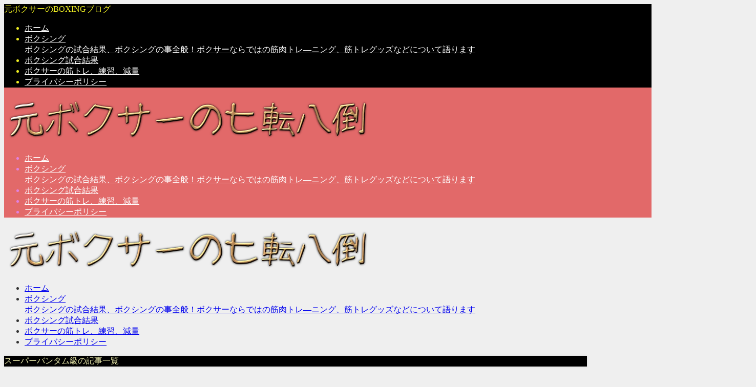

--- FILE ---
content_type: text/html; charset=UTF-8
request_url: https://boxing-man.com/tag/%E3%82%B9%E3%83%BC%E3%83%91%E3%83%BC%E3%83%90%E3%83%B3%E3%82%BF%E3%83%A0%E7%B4%9A/
body_size: 18730
content:
<!DOCTYPE html><html lang="ja"><head><script data-no-optimize="1">var litespeed_docref=sessionStorage.getItem("litespeed_docref");litespeed_docref&&(Object.defineProperty(document,"referrer",{get:function(){return litespeed_docref}}),sessionStorage.removeItem("litespeed_docref"));</script> <meta charset="utf-8"><meta http-equiv="X-UA-Compatible" content="IE=edge"><meta name="viewport" content="width=device-width, initial-scale=1" /><title>  スーパーバンタム級 | 元ボクサーの七転八倒</title><link rel="canonical" href="https://boxing-man.com/tag/%e3%82%b9%e3%83%bc%e3%83%91%e3%83%bc%e3%83%90%e3%83%b3%e3%82%bf%e3%83%a0%e7%b4%9a/"><link rel="shortcut icon" href="https://boxing-man.com/wp-content/uploads/2018/11/oowarai.png">
<!--[if IE]><link rel="shortcut icon" href="https://boxing-man.com/wp-content/uploads/2018/11/oowarai.png">
<![endif]--><link rel="apple-touch-icon" href="https://boxing-man.com/wp-content/uploads/2018/11/oowarai.png" /><meta name='robots' content='max-image-preview' /><style>img:is([sizes="auto" i], [sizes^="auto," i]) { contain-intrinsic-size: 3000px 1500px }</style><link rel='dns-prefetch' href='//cdnjs.cloudflare.com' /><link rel='dns-prefetch' href='//stats.wp.com' /><link rel='preconnect' href='//i0.wp.com' /><link rel='preconnect' href='//c0.wp.com' /><link rel="alternate" type="application/rss+xml" title="元ボクサーの七転八倒 &raquo; フィード" href="https://boxing-man.com/feed/" /><link rel="alternate" type="application/rss+xml" title="元ボクサーの七転八倒 &raquo; コメントフィード" href="https://boxing-man.com/comments/feed/" /><link rel="alternate" type="application/rss+xml" title="元ボクサーの七転八倒 &raquo; スーパーバンタム級 タグのフィード" href="https://boxing-man.com/tag/%e3%82%b9%e3%83%bc%e3%83%91%e3%83%bc%e3%83%90%e3%83%b3%e3%82%bf%e3%83%a0%e7%b4%9a/feed/" /><link rel='stylesheet'  href='https://boxing-man.com/wp-content/plugins/litespeed-cache/assets/css/litespeed-dummy.css?ver=6.8.3&#038;theme=6.1.11'  media='all'><link rel='stylesheet'  href='https://c0.wp.com/c/6.8.3/wp-includes/css/dist/block-library/style.min.css'  media='all'><link rel='stylesheet'  href='https://c0.wp.com/c/6.8.3/wp-includes/js/mediaelement/mediaelementplayer-legacy.min.css'  media='all'><link rel='stylesheet'  href='https://c0.wp.com/c/6.8.3/wp-includes/js/mediaelement/wp-mediaelement.min.css'  media='all'><style id='jetpack-sharing-buttons-style-inline-css' type='text/css'>.jetpack-sharing-buttons__services-list{display:flex;flex-direction:row;flex-wrap:wrap;gap:0;list-style-type:none;margin:5px;padding:0}.jetpack-sharing-buttons__services-list.has-small-icon-size{font-size:12px}.jetpack-sharing-buttons__services-list.has-normal-icon-size{font-size:16px}.jetpack-sharing-buttons__services-list.has-large-icon-size{font-size:24px}.jetpack-sharing-buttons__services-list.has-huge-icon-size{font-size:36px}@media print{.jetpack-sharing-buttons__services-list{display:none!important}}.editor-styles-wrapper .wp-block-jetpack-sharing-buttons{gap:0;padding-inline-start:0}ul.jetpack-sharing-buttons__services-list.has-background{padding:1.25em 2.375em}</style><style id='global-styles-inline-css' type='text/css'>:root{--wp--preset--aspect-ratio--square: 1;--wp--preset--aspect-ratio--4-3: 4/3;--wp--preset--aspect-ratio--3-4: 3/4;--wp--preset--aspect-ratio--3-2: 3/2;--wp--preset--aspect-ratio--2-3: 2/3;--wp--preset--aspect-ratio--16-9: 16/9;--wp--preset--aspect-ratio--9-16: 9/16;--wp--preset--color--black: #000000;--wp--preset--color--cyan-bluish-gray: #abb8c3;--wp--preset--color--white: #ffffff;--wp--preset--color--pale-pink: #f78da7;--wp--preset--color--vivid-red: #cf2e2e;--wp--preset--color--luminous-vivid-orange: #ff6900;--wp--preset--color--luminous-vivid-amber: #fcb900;--wp--preset--color--light-green-cyan: #7bdcb5;--wp--preset--color--vivid-green-cyan: #00d084;--wp--preset--color--pale-cyan-blue: #8ed1fc;--wp--preset--color--vivid-cyan-blue: #0693e3;--wp--preset--color--vivid-purple: #9b51e0;--wp--preset--color--light-blue: #70b8f1;--wp--preset--color--light-red: #ff8178;--wp--preset--color--light-green: #2ac113;--wp--preset--color--light-yellow: #ffe822;--wp--preset--color--light-orange: #ffa30d;--wp--preset--color--blue: #00f;--wp--preset--color--red: #f00;--wp--preset--color--purple: #674970;--wp--preset--color--gray: #ccc;--wp--preset--gradient--vivid-cyan-blue-to-vivid-purple: linear-gradient(135deg,rgba(6,147,227,1) 0%,rgb(155,81,224) 100%);--wp--preset--gradient--light-green-cyan-to-vivid-green-cyan: linear-gradient(135deg,rgb(122,220,180) 0%,rgb(0,208,130) 100%);--wp--preset--gradient--luminous-vivid-amber-to-luminous-vivid-orange: linear-gradient(135deg,rgba(252,185,0,1) 0%,rgba(255,105,0,1) 100%);--wp--preset--gradient--luminous-vivid-orange-to-vivid-red: linear-gradient(135deg,rgba(255,105,0,1) 0%,rgb(207,46,46) 100%);--wp--preset--gradient--very-light-gray-to-cyan-bluish-gray: linear-gradient(135deg,rgb(238,238,238) 0%,rgb(169,184,195) 100%);--wp--preset--gradient--cool-to-warm-spectrum: linear-gradient(135deg,rgb(74,234,220) 0%,rgb(151,120,209) 20%,rgb(207,42,186) 40%,rgb(238,44,130) 60%,rgb(251,105,98) 80%,rgb(254,248,76) 100%);--wp--preset--gradient--blush-light-purple: linear-gradient(135deg,rgb(255,206,236) 0%,rgb(152,150,240) 100%);--wp--preset--gradient--blush-bordeaux: linear-gradient(135deg,rgb(254,205,165) 0%,rgb(254,45,45) 50%,rgb(107,0,62) 100%);--wp--preset--gradient--luminous-dusk: linear-gradient(135deg,rgb(255,203,112) 0%,rgb(199,81,192) 50%,rgb(65,88,208) 100%);--wp--preset--gradient--pale-ocean: linear-gradient(135deg,rgb(255,245,203) 0%,rgb(182,227,212) 50%,rgb(51,167,181) 100%);--wp--preset--gradient--electric-grass: linear-gradient(135deg,rgb(202,248,128) 0%,rgb(113,206,126) 100%);--wp--preset--gradient--midnight: linear-gradient(135deg,rgb(2,3,129) 0%,rgb(40,116,252) 100%);--wp--preset--font-size--small: .8em;--wp--preset--font-size--medium: 1em;--wp--preset--font-size--large: 1.2em;--wp--preset--font-size--x-large: 42px;--wp--preset--font-size--xlarge: 1.5em;--wp--preset--font-size--xxlarge: 2em;--wp--preset--spacing--20: 0.44rem;--wp--preset--spacing--30: 0.67rem;--wp--preset--spacing--40: 1rem;--wp--preset--spacing--50: 1.5rem;--wp--preset--spacing--60: 2.25rem;--wp--preset--spacing--70: 3.38rem;--wp--preset--spacing--80: 5.06rem;--wp--preset--shadow--natural: 6px 6px 9px rgba(0, 0, 0, 0.2);--wp--preset--shadow--deep: 12px 12px 50px rgba(0, 0, 0, 0.4);--wp--preset--shadow--sharp: 6px 6px 0px rgba(0, 0, 0, 0.2);--wp--preset--shadow--outlined: 6px 6px 0px -3px rgba(255, 255, 255, 1), 6px 6px rgba(0, 0, 0, 1);--wp--preset--shadow--crisp: 6px 6px 0px rgba(0, 0, 0, 1);--wp--custom--spacing--small: max(1.25rem, 5vw);--wp--custom--spacing--medium: clamp(2rem, 8vw, calc(4 * var(--wp--style--block-gap)));--wp--custom--spacing--large: clamp(4rem, 10vw, 8rem);--wp--custom--spacing--outer: var(--wp--custom--spacing--small, 1.25rem);--wp--custom--typography--font-size--huge: clamp(2.25rem, 4vw, 2.75rem);--wp--custom--typography--font-size--gigantic: clamp(2.75rem, 6vw, 3.25rem);--wp--custom--typography--font-size--colossal: clamp(3.25rem, 8vw, 6.25rem);--wp--custom--typography--line-height--tiny: 1.15;--wp--custom--typography--line-height--small: 1.2;--wp--custom--typography--line-height--medium: 1.4;--wp--custom--typography--line-height--normal: 1.6;}:root { --wp--style--global--content-size: 769px;--wp--style--global--wide-size: 1240px; }:where(body) { margin: 0; }.wp-site-blocks > .alignleft { float: left; margin-right: 2em; }.wp-site-blocks > .alignright { float: right; margin-left: 2em; }.wp-site-blocks > .aligncenter { justify-content: center; margin-left: auto; margin-right: auto; }:where(.wp-site-blocks) > * { margin-block-start: 1.5em; margin-block-end: 0; }:where(.wp-site-blocks) > :first-child { margin-block-start: 0; }:where(.wp-site-blocks) > :last-child { margin-block-end: 0; }:root { --wp--style--block-gap: 1.5em; }:root :where(.is-layout-flow) > :first-child{margin-block-start: 0;}:root :where(.is-layout-flow) > :last-child{margin-block-end: 0;}:root :where(.is-layout-flow) > *{margin-block-start: 1.5em;margin-block-end: 0;}:root :where(.is-layout-constrained) > :first-child{margin-block-start: 0;}:root :where(.is-layout-constrained) > :last-child{margin-block-end: 0;}:root :where(.is-layout-constrained) > *{margin-block-start: 1.5em;margin-block-end: 0;}:root :where(.is-layout-flex){gap: 1.5em;}:root :where(.is-layout-grid){gap: 1.5em;}.is-layout-flow > .alignleft{float: left;margin-inline-start: 0;margin-inline-end: 2em;}.is-layout-flow > .alignright{float: right;margin-inline-start: 2em;margin-inline-end: 0;}.is-layout-flow > .aligncenter{margin-left: auto !important;margin-right: auto !important;}.is-layout-constrained > .alignleft{float: left;margin-inline-start: 0;margin-inline-end: 2em;}.is-layout-constrained > .alignright{float: right;margin-inline-start: 2em;margin-inline-end: 0;}.is-layout-constrained > .aligncenter{margin-left: auto !important;margin-right: auto !important;}.is-layout-constrained > :where(:not(.alignleft):not(.alignright):not(.alignfull)){max-width: var(--wp--style--global--content-size);margin-left: auto !important;margin-right: auto !important;}.is-layout-constrained > .alignwide{max-width: var(--wp--style--global--wide-size);}body .is-layout-flex{display: flex;}.is-layout-flex{flex-wrap: wrap;align-items: center;}.is-layout-flex > :is(*, div){margin: 0;}body .is-layout-grid{display: grid;}.is-layout-grid > :is(*, div){margin: 0;}body{padding-top: 0px;padding-right: 0px;padding-bottom: 0px;padding-left: 0px;}:root :where(.wp-element-button, .wp-block-button__link){background-color: #32373c;border-width: 0;color: #fff;font-family: inherit;font-size: inherit;line-height: inherit;padding: calc(0.667em + 2px) calc(1.333em + 2px);text-decoration: none;}.has-black-color{color: var(--wp--preset--color--black) !important;}.has-cyan-bluish-gray-color{color: var(--wp--preset--color--cyan-bluish-gray) !important;}.has-white-color{color: var(--wp--preset--color--white) !important;}.has-pale-pink-color{color: var(--wp--preset--color--pale-pink) !important;}.has-vivid-red-color{color: var(--wp--preset--color--vivid-red) !important;}.has-luminous-vivid-orange-color{color: var(--wp--preset--color--luminous-vivid-orange) !important;}.has-luminous-vivid-amber-color{color: var(--wp--preset--color--luminous-vivid-amber) !important;}.has-light-green-cyan-color{color: var(--wp--preset--color--light-green-cyan) !important;}.has-vivid-green-cyan-color{color: var(--wp--preset--color--vivid-green-cyan) !important;}.has-pale-cyan-blue-color{color: var(--wp--preset--color--pale-cyan-blue) !important;}.has-vivid-cyan-blue-color{color: var(--wp--preset--color--vivid-cyan-blue) !important;}.has-vivid-purple-color{color: var(--wp--preset--color--vivid-purple) !important;}.has-light-blue-color{color: var(--wp--preset--color--light-blue) !important;}.has-light-red-color{color: var(--wp--preset--color--light-red) !important;}.has-light-green-color{color: var(--wp--preset--color--light-green) !important;}.has-light-yellow-color{color: var(--wp--preset--color--light-yellow) !important;}.has-light-orange-color{color: var(--wp--preset--color--light-orange) !important;}.has-blue-color{color: var(--wp--preset--color--blue) !important;}.has-red-color{color: var(--wp--preset--color--red) !important;}.has-purple-color{color: var(--wp--preset--color--purple) !important;}.has-gray-color{color: var(--wp--preset--color--gray) !important;}.has-black-background-color{background-color: var(--wp--preset--color--black) !important;}.has-cyan-bluish-gray-background-color{background-color: var(--wp--preset--color--cyan-bluish-gray) !important;}.has-white-background-color{background-color: var(--wp--preset--color--white) !important;}.has-pale-pink-background-color{background-color: var(--wp--preset--color--pale-pink) !important;}.has-vivid-red-background-color{background-color: var(--wp--preset--color--vivid-red) !important;}.has-luminous-vivid-orange-background-color{background-color: var(--wp--preset--color--luminous-vivid-orange) !important;}.has-luminous-vivid-amber-background-color{background-color: var(--wp--preset--color--luminous-vivid-amber) !important;}.has-light-green-cyan-background-color{background-color: var(--wp--preset--color--light-green-cyan) !important;}.has-vivid-green-cyan-background-color{background-color: var(--wp--preset--color--vivid-green-cyan) !important;}.has-pale-cyan-blue-background-color{background-color: var(--wp--preset--color--pale-cyan-blue) !important;}.has-vivid-cyan-blue-background-color{background-color: var(--wp--preset--color--vivid-cyan-blue) !important;}.has-vivid-purple-background-color{background-color: var(--wp--preset--color--vivid-purple) !important;}.has-light-blue-background-color{background-color: var(--wp--preset--color--light-blue) !important;}.has-light-red-background-color{background-color: var(--wp--preset--color--light-red) !important;}.has-light-green-background-color{background-color: var(--wp--preset--color--light-green) !important;}.has-light-yellow-background-color{background-color: var(--wp--preset--color--light-yellow) !important;}.has-light-orange-background-color{background-color: var(--wp--preset--color--light-orange) !important;}.has-blue-background-color{background-color: var(--wp--preset--color--blue) !important;}.has-red-background-color{background-color: var(--wp--preset--color--red) !important;}.has-purple-background-color{background-color: var(--wp--preset--color--purple) !important;}.has-gray-background-color{background-color: var(--wp--preset--color--gray) !important;}.has-black-border-color{border-color: var(--wp--preset--color--black) !important;}.has-cyan-bluish-gray-border-color{border-color: var(--wp--preset--color--cyan-bluish-gray) !important;}.has-white-border-color{border-color: var(--wp--preset--color--white) !important;}.has-pale-pink-border-color{border-color: var(--wp--preset--color--pale-pink) !important;}.has-vivid-red-border-color{border-color: var(--wp--preset--color--vivid-red) !important;}.has-luminous-vivid-orange-border-color{border-color: var(--wp--preset--color--luminous-vivid-orange) !important;}.has-luminous-vivid-amber-border-color{border-color: var(--wp--preset--color--luminous-vivid-amber) !important;}.has-light-green-cyan-border-color{border-color: var(--wp--preset--color--light-green-cyan) !important;}.has-vivid-green-cyan-border-color{border-color: var(--wp--preset--color--vivid-green-cyan) !important;}.has-pale-cyan-blue-border-color{border-color: var(--wp--preset--color--pale-cyan-blue) !important;}.has-vivid-cyan-blue-border-color{border-color: var(--wp--preset--color--vivid-cyan-blue) !important;}.has-vivid-purple-border-color{border-color: var(--wp--preset--color--vivid-purple) !important;}.has-light-blue-border-color{border-color: var(--wp--preset--color--light-blue) !important;}.has-light-red-border-color{border-color: var(--wp--preset--color--light-red) !important;}.has-light-green-border-color{border-color: var(--wp--preset--color--light-green) !important;}.has-light-yellow-border-color{border-color: var(--wp--preset--color--light-yellow) !important;}.has-light-orange-border-color{border-color: var(--wp--preset--color--light-orange) !important;}.has-blue-border-color{border-color: var(--wp--preset--color--blue) !important;}.has-red-border-color{border-color: var(--wp--preset--color--red) !important;}.has-purple-border-color{border-color: var(--wp--preset--color--purple) !important;}.has-gray-border-color{border-color: var(--wp--preset--color--gray) !important;}.has-vivid-cyan-blue-to-vivid-purple-gradient-background{background: var(--wp--preset--gradient--vivid-cyan-blue-to-vivid-purple) !important;}.has-light-green-cyan-to-vivid-green-cyan-gradient-background{background: var(--wp--preset--gradient--light-green-cyan-to-vivid-green-cyan) !important;}.has-luminous-vivid-amber-to-luminous-vivid-orange-gradient-background{background: var(--wp--preset--gradient--luminous-vivid-amber-to-luminous-vivid-orange) !important;}.has-luminous-vivid-orange-to-vivid-red-gradient-background{background: var(--wp--preset--gradient--luminous-vivid-orange-to-vivid-red) !important;}.has-very-light-gray-to-cyan-bluish-gray-gradient-background{background: var(--wp--preset--gradient--very-light-gray-to-cyan-bluish-gray) !important;}.has-cool-to-warm-spectrum-gradient-background{background: var(--wp--preset--gradient--cool-to-warm-spectrum) !important;}.has-blush-light-purple-gradient-background{background: var(--wp--preset--gradient--blush-light-purple) !important;}.has-blush-bordeaux-gradient-background{background: var(--wp--preset--gradient--blush-bordeaux) !important;}.has-luminous-dusk-gradient-background{background: var(--wp--preset--gradient--luminous-dusk) !important;}.has-pale-ocean-gradient-background{background: var(--wp--preset--gradient--pale-ocean) !important;}.has-electric-grass-gradient-background{background: var(--wp--preset--gradient--electric-grass) !important;}.has-midnight-gradient-background{background: var(--wp--preset--gradient--midnight) !important;}.has-small-font-size{font-size: var(--wp--preset--font-size--small) !important;}.has-medium-font-size{font-size: var(--wp--preset--font-size--medium) !important;}.has-large-font-size{font-size: var(--wp--preset--font-size--large) !important;}.has-x-large-font-size{font-size: var(--wp--preset--font-size--x-large) !important;}.has-xlarge-font-size{font-size: var(--wp--preset--font-size--xlarge) !important;}.has-xxlarge-font-size{font-size: var(--wp--preset--font-size--xxlarge) !important;}
:root :where(.wp-block-pullquote){font-size: 1.5em;line-height: 1.6;}
:root :where(.wp-block-group-is-layout-flow) > :first-child{margin-block-start: 0;}:root :where(.wp-block-group-is-layout-flow) > :last-child{margin-block-end: 0;}:root :where(.wp-block-group-is-layout-flow) > *{margin-block-start: 0;margin-block-end: 0;}:root :where(.wp-block-group-is-layout-constrained) > :first-child{margin-block-start: 0;}:root :where(.wp-block-group-is-layout-constrained) > :last-child{margin-block-end: 0;}:root :where(.wp-block-group-is-layout-constrained) > *{margin-block-start: 0;margin-block-end: 0;}:root :where(.wp-block-group-is-layout-flex){gap: 0;}:root :where(.wp-block-group-is-layout-grid){gap: 0;}</style><scriptsrc="https://c0.wp.com/c/6.8.3/wp-includes/js/jquery/jquery.min.js" id="jquery-core-js"></script>
<scriptsrc="https://c0.wp.com/c/6.8.3/wp-includes/js/jquery/jquery-migrate.min.js" id="jquery-migrate-js"></script><link rel="https://api.w.org/" href="https://boxing-man.com/wp-json/" /><link rel="alternate" title="JSON" type="application/json" href="https://boxing-man.com/wp-json/wp/v2/tags/259" /><link rel="EditURI" type="application/rsd+xml" title="RSD" href="https://boxing-man.com/xmlrpc.php?rsd" /><meta name="generator" content="WordPress 6.8.3" /><meta name="generator" content="Youtube Showcase v3.5.4 - https://emdplugins.com" /><style>img#wpstats{display:none}</style> <script type="litespeed/javascript">(function(i,s,o,g,r,a,m){i.GoogleAnalyticsObject=r;i[r]=i[r]||function(){(i[r].q=i[r].q||[]).push(arguments)},i[r].l=1*new Date();a=s.createElement(o),m=s.getElementsByTagName(o)[0];a.async=1;a.src=g;m.parentNode.insertBefore(a,m)})(window,document,'script','//www.google-analytics.com/analytics.js','ga');ga('create',"UA-71003803-2",'auto');ga('send','pageview')</script> <meta name="google-site-verification" content="vIme032NH89G1k4UiWpslgDp6SKtgFDLcXBpVKmx1BA" /> <script type="application/ld+json" class="json-ld">[]</script> <style>body{background-image:url('');}</style><style>#onlynav ul ul,#nav_fixed #nav ul ul,.header-logo #nav ul ul {visibility:hidden;opacity:0;transition:.2s ease-in-out;transform:translateY(10px);}#onlynav ul ul ul,#nav_fixed #nav ul ul ul,.header-logo #nav ul ul ul {transform:translateX(-20px) translateY(0);}#onlynav ul li:hover > ul,#nav_fixed #nav ul li:hover > ul,.header-logo #nav ul li:hover > ul{visibility:visible;opacity:1;transform:translateY(0);}#onlynav ul ul li:hover > ul,#nav_fixed #nav ul ul li:hover > ul,.header-logo #nav ul ul li:hover > ul{transform:translateX(0) translateY(0);}</style><style>body{background-color:#efefef;color:#333333;}:where(a){color:#333355;}:where(a):hover{color:#6495ED}:where(.content){color:#000;}:where(.content) a{color:#6f97bc;}:where(.content) a:hover{color:#6495ED;}.header-wrap,#header ul.sub-menu, #header ul.children,#scrollnav,.description_sp{background:rgba(221,51,51,0.71);color:#e281e1}.header-wrap a,#scrollnav a,div.logo_title{color:#ffffff;}.header-wrap a:hover,div.logo_title:hover{color:#000000}.drawer-nav-btn span{background-color:#ffffff;}.drawer-nav-btn:before,.drawer-nav-btn:after {border-color:#ffffff;}#scrollnav ul li a{background:rgba(255,255,255,.8);color:#505050}.header_small_menu{background:#000000;color:#eeee22}.header_small_menu a{color:#fff}.header_small_menu a:hover{color:#eeee22}#nav_fixed.fixed, #nav_fixed #nav ul ul{background:rgba(45,58,198,0.47);color:#ffffff}#nav_fixed.fixed a,#nav_fixed .logo_title{color:#ffffff}#nav_fixed.fixed a:hover{color:#000000}#nav_fixed .drawer-nav-btn:before,#nav_fixed .drawer-nav-btn:after{border-color:#ffffff;}#nav_fixed .drawer-nav-btn span{background-color:#ffffff;}#onlynav{background:#fff;color:#333}#onlynav ul li a{color:#333}#onlynav ul ul.sub-menu{background:#fff}#onlynav div > ul > li > a:before{border-color:#333}#onlynav ul > li:hover > a:hover,#onlynav ul>li:hover>a,#onlynav ul>li:hover li:hover>a,#onlynav ul li:hover ul li ul li:hover > a{background:#ffffff;color:#e939f9}#onlynav ul li ul li ul:before{border-left-color:#e939f9}#onlynav ul li:last-child ul li ul:before{border-right-color:#e939f9}#bigfooter{background:#fff;color:#333333}#bigfooter a{color:#333355}#bigfooter a:hover{color:#6495ED}#footer{background:#fff;color:#999}#footer a{color:#333355}#footer a:hover{color:#6495ED}#sidebar .widget{background:#fff;color:#333;}#sidebar .widget a{color:#333355;}#sidebar .widget a:hover{color:#6495ED;}.post-box-contents,#main-wrap #pickup_posts_container img,.hentry, #single-main .post-sub,.navigation,.single_thumbnail,.in_loop,#breadcrumb,.pickup-cat-list,.maintop-widget, .mainbottom-widget,#share_plz,.sticky-post-box,.catpage_content_wrap,.cat-post-main{background:#fff;}.post-box{border-color:#eee;}.drawer_content_title,.searchbox_content_title{background:#eeee22;color:#000000;}.drawer-nav,#header_search{background:#fff}.drawer-nav,.drawer-nav a,#header_search,#header_search a{color:#000}#footer_sticky_menu{background:rgba(255,255,255,.8)}.footermenu_col{background:rgba(255,255,255,.8);color:#333;}a.page-numbers{background:#afafaf;color:#fff;}.pagination .current{background:#607d8b;color:#fff;}</style><style>@media screen and (min-width:1201px){#main-wrap,.header-wrap .header-logo,.header_small_content,.bigfooter_wrap,.footer_content,.container_top_widget,.container_bottom_widget{width:90%;}}@media screen and (max-width:1200px){ #main-wrap,.header-wrap .header-logo, .header_small_content, .bigfooter_wrap,.footer_content, .container_top_widget, .container_bottom_widget{width:96%;}}@media screen and (max-width:768px){#main-wrap,.header-wrap .header-logo,.header_small_content,.bigfooter_wrap,.footer_content,.container_top_widget,.container_bottom_widget{width:100%;}}@media screen and (min-width:960px){#sidebar {width:310px;}}</style><style type="text/css" id="diver-custom-heading-css">.content h2:where(:not([class])),:where(.is-editor-blocks) :where(.content) h2:not(.sc_heading){color:#ededa1;background-color:#000000;border-radius:5px;}.content h3:where(:not([class])),:where(.is-editor-blocks) :where(.content) h3:not(.sc_heading){color:#000;background-color:#d665d8;border-bottom:2px solid #d665d8;background:transparent;padding-left:0px;padding-right:0px;}.content h4:where(:not([class])),:where(.is-editor-blocks) :where(.content) h4:not(.sc_heading){color:#000;background-color:#000;background:transparent;display:flex;align-items:center;padding:0px;}.content h4:where(:not([class])):before,:where(.is-editor-blocks) :where(.content) h4:not(.sc_heading):before{content:"";width:.6em;height:.6em;margin-right:.6em;background-color:#000;transform:rotate(45deg);}.content h5:where(:not([class])),:where(.is-editor-blocks) :where(.content) h5:not(.sc_heading){color:#000;}</style><meta property="og:type" content="website" /><meta property="og:title" content="スーパーバンタム級 - 元ボクサーの七転八倒" /><meta property="og:url" content="https://boxing-man.com/tag/%e3%82%b9%e3%83%bc%e3%83%91%e3%83%bc%e3%83%90%e3%83%b3%e3%82%bf%e3%83%a0%e7%b4%9a/" /><meta property="og:site_name" content="元ボクサーの七転八倒" /><meta property="og:image" content="https://i0.wp.com/boxing-man.com/wp-content/uploads/2018/11/cropped-oowarai.png?fit=512%2C512&#038;ssl=1" /><meta property="og:image:width" content="512" /><meta property="og:image:height" content="512" /><meta property="og:image:alt" content="" /><meta property="og:locale" content="ja_JP" /><link rel="icon" href="https://i0.wp.com/boxing-man.com/wp-content/uploads/2018/11/cropped-oowarai.png?fit=32%2C32&#038;ssl=1" sizes="32x32" /><link rel="icon" href="https://i0.wp.com/boxing-man.com/wp-content/uploads/2018/11/cropped-oowarai.png?fit=192%2C192&#038;ssl=1" sizes="192x192" /><link rel="apple-touch-icon" href="https://i0.wp.com/boxing-man.com/wp-content/uploads/2018/11/cropped-oowarai.png?fit=180%2C180&#038;ssl=1" /><meta name="msapplication-TileImage" content="https://i0.wp.com/boxing-man.com/wp-content/uploads/2018/11/cropped-oowarai.png?fit=270%2C270&#038;ssl=1" /><style type="text/css" id="wp-custom-css">.link-btn {
    text-decoration: none!important;
    color: #fff!important;
    font-weight: bold;
    display: inline-block;
    padding: 10px 15px;
    border-radius: 60px;
    box-shadow: 0px 8px 10px -6px rgba(0,0,0,.3);
    transition: .2s;
}
.link-btn:hover {
    box-shadow: none;
    transform: translateY(2px);
    opacity: .8;
}
/***ボタン中央寄せ用***/
.center {
    text-align: center;
    margin: 1.5em 0;
}
/***ボタン背景色***/
.ao {
    background: #6b6be2;
}
.midori {
    background: #6be292;
}
.pink {
    background: pink;
}
.kuro {
   background: #3c3c3c;
}
.g-ao {
    background: linear-gradient(45deg, #007adf, #00ecbc);
}
.g-midori {
    background: linear-gradient(45deg, #9ae25b, #00c1e3);
}
.g-pink {
    background-image: linear-gradient(45deg, #ff6e87, #fcc951);
}
.g-kuro {
    background: linear-gradient(0deg,#000, #b1b1b1);
}</style> <script type="litespeed/javascript" data-src="https://www.youtube.com/iframe_api"></script> </head><body itemscope="itemscope" itemtype="http://schema.org/WebPage" class="archive tag tag-259 wp-embed-responsive wp-theme-diver wp-child-theme-diver_child  l-sidebar-right"><div id="fb-root"></div> <script async defer crossorigin="anonymous" src="https://connect.facebook.net/ja_JP/sdk.js#xfbml=1&version=v5.0&appId=412377499146971"></script> <div id="container"><div id="header" class="clearfix"><header class="header-wrap" role="banner" itemscope="itemscope" itemtype="http://schema.org/WPHeader"><div class="header_small_menu clearfix"><div class="header_small_content"><div id="description">元ボクサーのBOXINGブログ</div><nav class="header_small_menu_right" role="navigation" itemscope="itemscope" itemtype="http://scheme.org/SiteNavigationElement"><ul id="menu-%e5%85%83%e3%83%9c%e3%82%af%e3%82%b5%e3%83%bc%e3%81%ae%e4%b8%83%e8%bb%a2%e5%85%ab%e5%80%92" class="menu"><li id="menu-item-15302" class="menu-item menu-item-type-custom menu-item-object-custom menu-item-home menu-item-15302"><a href="https://boxing-man.com">ホーム</a></li><li id="menu-item-15236" class="menu-item menu-item-type-taxonomy menu-item-object-category menu-item-15236"><a href="https://boxing-man.com/category/muscle-training/"><div class="menu_title">ボクシング</div><div class="menu_desc">ボクシングの試合結果、ボクシングの事全般！ボクサーならではの筋肉トレ―ニング、筋トレグッズなどについて語ります</div></a></li><li id="menu-item-15303" class="menu-item menu-item-type-taxonomy menu-item-object-category menu-item-15303"><a href="https://boxing-man.com/category/muscle-training/%e3%83%9c%e3%82%af%e3%82%b7%e3%83%b3%e3%82%b0%e8%a9%a6%e5%90%88%e7%b5%90%e6%9e%9c/">ボクシング試合結果</a></li><li id="menu-item-15304" class="menu-item menu-item-type-taxonomy menu-item-object-category menu-item-15304"><a href="https://boxing-man.com/category/muscle-training/%e3%83%9c%e3%82%af%e3%82%b5%e3%83%bc%e3%81%ae%e7%ad%8b%e3%83%88%e3%83%ac%e3%80%81%e7%b7%b4%e7%bf%92%e3%80%81%e6%b8%9b%e9%87%8f/">ボクサーの筋トレ、練習、減量</a></li><li id="menu-item-15237" class="menu-item menu-item-type-post_type menu-item-object-page menu-item-privacy-policy menu-item-15237"><a rel="privacy-policy" href="https://boxing-man.com/%e3%83%97%e3%83%a9%e3%82%a4%e3%83%90%e3%82%b7%e3%83%bc%e3%83%9d%e3%83%aa%e3%82%b7%e3%83%bc/">プライバシーポリシー</a></li></ul></nav></div></div><div class="header-logo clearfix"><div class="drawer-nav-btn-wrap"><span class="drawer-nav-btn"><span></span></span></div><div id="logo">
<a href="https://boxing-man.com/">
<img data-lazyloaded="1" src="[data-uri]" data-src="https://boxing-man.com/wp-content/uploads/2018/12/cooltext308332927888324.png.webp" alt="元ボクサーの七転八倒" width="719" height="92">
</a></div><nav id="nav" role="navigation" itemscope="itemscope" itemtype="http://scheme.org/SiteNavigationElement"><div class="menu-%e5%85%83%e3%83%9c%e3%82%af%e3%82%b5%e3%83%bc%e3%81%ae%e4%b8%83%e8%bb%a2%e5%85%ab%e5%80%92-container"><ul id="mainnavul" class="menu"><li class="menu-item menu-item-type-custom menu-item-object-custom menu-item-home menu-item-15302"><a href="https://boxing-man.com">ホーム</a></li><li class="menu-item menu-item-type-taxonomy menu-item-object-category menu-item-15236"><a href="https://boxing-man.com/category/muscle-training/"><div class="menu_title">ボクシング</div><div class="menu_desc">ボクシングの試合結果、ボクシングの事全般！ボクサーならではの筋肉トレ―ニング、筋トレグッズなどについて語ります</div></a></li><li class="menu-item menu-item-type-taxonomy menu-item-object-category menu-item-15303"><a href="https://boxing-man.com/category/muscle-training/%e3%83%9c%e3%82%af%e3%82%b7%e3%83%b3%e3%82%b0%e8%a9%a6%e5%90%88%e7%b5%90%e6%9e%9c/">ボクシング試合結果</a></li><li class="menu-item menu-item-type-taxonomy menu-item-object-category menu-item-15304"><a href="https://boxing-man.com/category/muscle-training/%e3%83%9c%e3%82%af%e3%82%b5%e3%83%bc%e3%81%ae%e7%ad%8b%e3%83%88%e3%83%ac%e3%80%81%e7%b7%b4%e7%bf%92%e3%80%81%e6%b8%9b%e9%87%8f/">ボクサーの筋トレ、練習、減量</a></li><li class="menu-item menu-item-type-post_type menu-item-object-page menu-item-privacy-policy menu-item-15237"><a rel="privacy-policy" href="https://boxing-man.com/%e3%83%97%e3%83%a9%e3%82%a4%e3%83%90%e3%82%b7%e3%83%bc%e3%83%9d%e3%83%aa%e3%82%b7%e3%83%bc/">プライバシーポリシー</a></li></ul></div></nav></div></header><nav id="scrollnav" role="navigation" itemscope="itemscope" itemtype="http://scheme.org/SiteNavigationElement"></nav><div id="nav_fixed"><div class="header-logo clearfix"><div class="drawer-nav-btn-wrap"><span class="drawer-nav-btn"><span></span></span></div><div class="logo clearfix">
<a href="https://boxing-man.com/">
<img data-lazyloaded="1" src="[data-uri]" data-src="https://boxing-man.com/wp-content/uploads/2018/12/cooltext308332927888324.png.webp" alt="元ボクサーの七転八倒" width="719" height="92">
</a></div><nav id="nav" role="navigation" itemscope="itemscope" itemtype="http://scheme.org/SiteNavigationElement"><div class="menu-%e5%85%83%e3%83%9c%e3%82%af%e3%82%b5%e3%83%bc%e3%81%ae%e4%b8%83%e8%bb%a2%e5%85%ab%e5%80%92-container"><ul id="fixnavul" class="menu"><li class="menu-item menu-item-type-custom menu-item-object-custom menu-item-home menu-item-15302"><a href="https://boxing-man.com">ホーム</a></li><li class="menu-item menu-item-type-taxonomy menu-item-object-category menu-item-15236"><a href="https://boxing-man.com/category/muscle-training/"><div class="menu_title">ボクシング</div><div class="menu_desc">ボクシングの試合結果、ボクシングの事全般！ボクサーならではの筋肉トレ―ニング、筋トレグッズなどについて語ります</div></a></li><li class="menu-item menu-item-type-taxonomy menu-item-object-category menu-item-15303"><a href="https://boxing-man.com/category/muscle-training/%e3%83%9c%e3%82%af%e3%82%b7%e3%83%b3%e3%82%b0%e8%a9%a6%e5%90%88%e7%b5%90%e6%9e%9c/">ボクシング試合結果</a></li><li class="menu-item menu-item-type-taxonomy menu-item-object-category menu-item-15304"><a href="https://boxing-man.com/category/muscle-training/%e3%83%9c%e3%82%af%e3%82%b5%e3%83%bc%e3%81%ae%e7%ad%8b%e3%83%88%e3%83%ac%e3%80%81%e7%b7%b4%e7%bf%92%e3%80%81%e6%b8%9b%e9%87%8f/">ボクサーの筋トレ、練習、減量</a></li><li class="menu-item menu-item-type-post_type menu-item-object-page menu-item-privacy-policy menu-item-15237"><a rel="privacy-policy" href="https://boxing-man.com/%e3%83%97%e3%83%a9%e3%82%a4%e3%83%90%e3%82%b7%e3%83%bc%e3%83%9d%e3%83%aa%e3%82%b7%e3%83%bc/">プライバシーポリシー</a></li></ul></div></nav></div></div></div><div class="d_sp"></div><div id="main-wrap"><div class="l-main-container"><main id="main" style="margin-right:-330px;padding-right:330px;" role="main"><div class="wrap-post-title">スーパーバンタム級の記事一覧</div><section class="wrap-post-box"><article class="post-box post-1" role="article"><div class="post-box-contents clearfix" data-href="https://boxing-man.com/2025/09/14/boxing-137/"><figure class="post_thumbnail post-box-thumbnail"><div class="post_thumbnail_wrap post-box-thumbnail__wrap">
<img src="[data-uri]" width="300" height="169" alt="井上尚弥vsアフマダリエフ 試合結果速報！" loading="lazy" data-src="https://i0.wp.com/boxing-man.com/wp-content/uploads/2025/09/011bf934d336109341163f6d9f8e69bb.jpg?fit=300%2C169&ssl=1" class="lazyload"></div></figure><section class="post-meta-all"><div class="post-cat" style="background:#dd3333"><a href="https://boxing-man.com/category/muscle-training/%e3%83%9c%e3%82%af%e3%82%b7%e3%83%b3%e3%82%b0%e8%a9%a6%e5%90%88%e7%b5%90%e6%9e%9c/" rel="category tag">ボクシング試合結果</a></div><div class="post-tag"><a href="https://boxing-man.com/tag/%e3%83%9c%e3%82%af%e3%82%b7%e3%83%b3%e3%82%b0/" rel="tag">ボクシング</a><a href="https://boxing-man.com/tag/boxing/" rel="tag">BOXING</a><a href="https://boxing-man.com/tag/%e4%ba%95%e4%b8%8a%e5%b0%9a%e5%bc%a5/" rel="tag">井上尚弥</a><a href="https://boxing-man.com/tag/%e3%82%b9%e3%83%bc%e3%83%91%e3%83%bc%e3%83%90%e3%83%b3%e3%82%bf%e3%83%a0%e7%b4%9a/" rel="tag">スーパーバンタム級</a></div><div class="post-title">
<a href="https://boxing-man.com/2025/09/14/boxing-137/" title="井上尚弥vsアフマダリエフ 試合結果速報！" rel="bookmark">井上尚弥vsアフマダリエフ 試合結果速報！</a></div>
<time class="post-date" datetime="2025-09-14">
2025-09-14
</time><div class="post-substr">
WBA/WBC/IBF/WBO世界スーパーバンタム級タイトルマッチ 井上尚弥 vs ムロジョン・アフマダリエフ  試合結果は‥ 井上尚弥の判定勝ち 117-111 118-110 118-110  日本のボクシングファンのみならず、世界中が注目する井上尚弥とムロジョン・アフマダリエフの一戦。 この試合は、井上にとってス...</div><ul class="post-author"><li class="post-author-thum"><img data-lazyloaded="1" src="[data-uri]" alt='' data-src='https://secure.gravatar.com/avatar/611f8f122caaea7db5b4801ecee6fa10e9d079808cf6368f2111596b91d1a5be?s=30&#038;d=mm&#038;r=g' data-srcset='https://secure.gravatar.com/avatar/611f8f122caaea7db5b4801ecee6fa10e9d079808cf6368f2111596b91d1a5be?s=60&#038;d=mm&#038;r=g 2x' class='avatar avatar-30 photo' height='30' width='30' decoding='async'/></li><li class="post-author-name"><a href="https://boxing-man.com/author/igossou612/">いごっそう612</a></li></ul></section></div></article><article class="post-box post-2" role="article"><div class="post-box-contents clearfix" data-href="https://boxing-man.com/2024/09/01/boxing-128/"><figure class="post_thumbnail post-box-thumbnail"><div class="post_thumbnail_wrap post-box-thumbnail__wrap">
<img src="[data-uri]" width="300" height="169" alt="井上尚弥 vs ドへニー　試合結果速報！" loading="lazy" data-src="https://i0.wp.com/boxing-man.com/wp-content/uploads/2024/09/2f0e49418b9189a58a344a0f0b92a488.jpg?fit=300%2C169&ssl=1" class="lazyload"></div></figure><section class="post-meta-all"><div class="post-cat" style="background:#dd3333"><a href="https://boxing-man.com/category/muscle-training/%e3%83%9c%e3%82%af%e3%82%b7%e3%83%b3%e3%82%b0%e8%a9%a6%e5%90%88%e7%b5%90%e6%9e%9c/" rel="category tag">ボクシング試合結果</a></div><div class="post-tag"><a href="https://boxing-man.com/tag/%e3%83%9c%e3%82%af%e3%82%b7%e3%83%b3%e3%82%b0/" rel="tag">ボクシング</a><a href="https://boxing-man.com/tag/boxing/" rel="tag">BOXING</a><a href="https://boxing-man.com/tag/%e4%ba%95%e4%b8%8a%e5%b0%9a%e5%bc%a5/" rel="tag">井上尚弥</a><a href="https://boxing-man.com/tag/%e3%82%b9%e3%83%bc%e3%83%91%e3%83%bc%e3%83%90%e3%83%b3%e3%82%bf%e3%83%a0%e7%b4%9a/" rel="tag">スーパーバンタム級</a></div><div class="post-title">
<a href="https://boxing-man.com/2024/09/01/boxing-128/" title="井上尚弥 vs ドへニー　試合結果速報！" rel="bookmark">井上尚弥 vs ドへニー　試合結果速報！</a></div>
<time class="post-date" datetime="2024-09-01">
2024-09-01
</time><div class="post-substr">
WBO,IBF,WBA,WBC世界スーパーバンタム級4団体タイトルマッチ 井上尚弥 vs TJ・ドヘニー   試合結果は‥ 井上尚弥の7RTKO勝ち！  海外のブックメーカー（賭け屋）となる英大手ウィリアムヒルのオッズは、井上勝利に1・02倍、ドヘニー勝利に15倍と、井上の圧倒的有利に動く。 ドヘニーは試合当日、体重を...</div><ul class="post-author"><li class="post-author-thum"><img data-lazyloaded="1" src="[data-uri]" alt='' data-src='https://secure.gravatar.com/avatar/611f8f122caaea7db5b4801ecee6fa10e9d079808cf6368f2111596b91d1a5be?s=30&#038;d=mm&#038;r=g' data-srcset='https://secure.gravatar.com/avatar/611f8f122caaea7db5b4801ecee6fa10e9d079808cf6368f2111596b91d1a5be?s=60&#038;d=mm&#038;r=g 2x' class='avatar avatar-30 photo' height='30' width='30' decoding='async'/></li><li class="post-author-name"><a href="https://boxing-man.com/author/igossou612/">いごっそう612</a></li></ul></section></div></article><article class="post-box post-3" role="article"><div class="post-box-contents clearfix" data-href="https://boxing-man.com/2023/07/22/boxing-107/"><figure class="post_thumbnail post-box-thumbnail"><div class="post_thumbnail_wrap post-box-thumbnail__wrap">
<img src="[data-uri]" width="300" height="200" alt="井上尚弥VSフルトン 試合結果速報！" loading="lazy" data-src="https://i0.wp.com/boxing-man.com/wp-content/uploads/2023/07/b0ab63fef178e799262e877da549c3c3.jpg?fit=300%2C200&ssl=1" class="lazyload"></div></figure><section class="post-meta-all"><div class="post-cat" style="background:#dd3333"><a href="https://boxing-man.com/category/muscle-training/%e3%83%9c%e3%82%af%e3%82%b7%e3%83%b3%e3%82%b0%e8%a9%a6%e5%90%88%e7%b5%90%e6%9e%9c/" rel="category tag">ボクシング試合結果</a></div><div class="post-tag"><a href="https://boxing-man.com/tag/%e3%83%9c%e3%82%af%e3%82%b7%e3%83%b3%e3%82%b0/" rel="tag">ボクシング</a><a href="https://boxing-man.com/tag/boxing/" rel="tag">BOXING</a><a href="https://boxing-man.com/tag/%e4%ba%95%e4%b8%8a%e5%b0%9a%e5%bc%a5/" rel="tag">井上尚弥</a><a href="https://boxing-man.com/tag/%e3%82%b9%e3%83%86%e3%82%a3%e3%83%bc%e3%83%96%e3%83%b3%e3%83%bb%e3%83%95%e3%83%ab%e3%83%88%e3%83%b3/" rel="tag">スティーブン・フルトン</a></div><div class="post-title">
<a href="https://boxing-man.com/2023/07/22/boxing-107/" title="井上尚弥VSフルトン 試合結果速報！" rel="bookmark">井上尚弥VSフルトン 試合結果速報！</a></div>
<time class="post-date" datetime="2023-07-22">
2023-07-22
</time><div class="post-substr">
WBC、WBO世界スーパーバンタム級タイトルマッチ スティーブン・フルトン VS 井上尚弥 試合結果は 井上尚弥のTKO勝ち！ 「Lemino(レミノ)」にて独占生中継されます。  井上尚弥vsフルトンは、7月25日に東京・有明アリーナで開催される「NTTドコモPresents WBC・WBO世界スーパーバンタム級タイ...</div><ul class="post-author"><li class="post-author-thum"><img data-lazyloaded="1" src="[data-uri]" alt='' data-src='https://secure.gravatar.com/avatar/611f8f122caaea7db5b4801ecee6fa10e9d079808cf6368f2111596b91d1a5be?s=30&#038;d=mm&#038;r=g' data-srcset='https://secure.gravatar.com/avatar/611f8f122caaea7db5b4801ecee6fa10e9d079808cf6368f2111596b91d1a5be?s=60&#038;d=mm&#038;r=g 2x' class='avatar avatar-30 photo' height='30' width='30' decoding='async'/></li><li class="post-author-name"><a href="https://boxing-man.com/author/igossou612/">いごっそう612</a></li></ul></section></div></article></section><style>.post-box-contents .post-meta-all {padding-bottom: 30px;}</style></main><div id="sidebar" role="complementary"><div class="sidebar_content"><div id="search-2" class="widget widget_search"><form method="get" class="searchform" action="https://boxing-man.com/" role="search">
<input type="text" placeholder="検索" name="s" class="s">
<input type="submit" class="searchsubmit" value=""></form></div><div id="diver_widget_pcsp-3" class="widget widget_diver_widget_pcsp"><div class="widgettitle">こんな記事も読まれています。</div><div class="textwidget"> <script type="litespeed/javascript" data-src="https://pagead2.googlesyndication.com/pagead/js/adsbygoogle.js"></script> <ins class="adsbygoogle"
style="display:block"
data-ad-format="autorelaxed"
data-ad-client="ca-pub-3272335311751839"
data-ad-slot="8936264166"></ins> <script type="litespeed/javascript">(adsbygoogle=window.adsbygoogle||[]).push({})</script> </div></div><div id="diver_widget_newpost_grid-2" class="widget widget_diver_widget_newpost_grid"><div class="widgettitle">ボクサーの筋トレ</div><ul class="diver_widget_post_grid"><li class="widget_post_list clearfix grid first">
<a class="clearfix" href="https://boxing-man.com/2016/06/11/post-2989/" title="ボクシングのスタミナのつけ方"><div class="post_list_thumb">
<img src="[data-uri]" width="300" height="158" alt="ボクシングのスタミナのつけ方" loading="lazy" data-src="https://i0.wp.com/boxing-man.com/wp-content/uploads/2016/06/bfc66fd488b01e1130415bd378158412.jpg?fit=300%2C158&ssl=1" class="lazyload"><div class="post_list_cat" style="background:#000000;">ボクサーの筋トレ、練習、減量</div></div><div class="meta"><div class="post_list_title">ボクシングのスタミナのつけ方</div><div class="post_list_tag"></div><div class="post_list_date">2016.06.11</div></div>
</a></li><li class="widget_post_list clearfix grid first">
<a class="clearfix" href="https://boxing-man.com/2023/10/11/%e9%98%b2%e8%a1%9b%e7%9a%84%e6%82%b2%e8%a6%b3%e4%b8%bb%e7%be%a9/" title="ボクサーは防衛的悲観主義になれ！"><div class="post_list_thumb">
<img src="[data-uri]" width="300" height="190" alt="ボクサーは防衛的悲観主義になれ！" loading="lazy" data-src="https://i0.wp.com/boxing-man.com/wp-content/uploads/2023/10/8a1e1a7f2fc32329e0bf1a27b4bfa9a3.jpg?fit=300%2C190&ssl=1" class="lazyload"><div class="post_list_cat" style="background:#000000;">ボクサーの筋トレ、練習、減量</div></div><div class="meta"><div class="post_list_title">ボクサーは防衛的悲観主義になれ！</div><div class="post_list_tag"></div><div class="post_list_date">2023.10.11</div></div>
</a></li><li class="widget_post_list clearfix grid first">
<a class="clearfix" href="https://boxing-man.com/2016/02/26/%e3%83%9c%e3%83%87%e3%82%a3%e3%83%97%e3%83%ad%e3%83%86%e3%82%af%e3%82%bf%e3%83%bc/" title="内臓が破裂するほどお得な【ボディプロテクター】"><div class="post_list_thumb">
<img src="[data-uri]" width="300" height="231" alt="内臓が破裂するほどお得な【ボディプロテクター】" loading="lazy" data-src="https://i0.wp.com/boxing-man.com/wp-content/uploads/2016/02/7bea2f0affe16f48d144981975fd010a.jpg?fit=300%2C231&ssl=1" class="lazyload"><div class="post_list_cat" style="background:#000000;">ボクサーの筋トレ、練習、減量</div></div><div class="meta"><div class="post_list_title">内臓が破裂するほどお得な【ボディプロテクター】</div><div class="post_list_tag"></div><div class="post_list_date">2016.02.26</div></div>
</a></li><li class="widget_post_list clearfix grid first">
<a class="clearfix" href="https://boxing-man.com/2020/05/01/%e3%83%af%e3%83%b3%e3%83%84%e3%83%bc%e3%83%91%e3%83%b3%e3%83%81/" title="効果的なワンツーパンチは踏み込んだ足の位置が大事"><div class="post_list_thumb">
<img src="[data-uri]" width="300" height="179" alt="効果的なワンツーパンチは踏み込んだ足の位置が大事" loading="lazy" data-src="https://i0.wp.com/boxing-man.com/wp-content/uploads/2020/05/9ed37d20fc21e29fbf23f0322db5a14b.jpg?fit=300%2C179&ssl=1" class="lazyload"><div class="post_list_cat" style="background:#000000;">ボクサーの筋トレ、練習、減量</div></div><div class="meta"><div class="post_list_title">効果的なワンツーパンチは踏み込んだ足の位置が大事</div><div class="post_list_tag"></div><div class="post_list_date">2020.05.01</div></div>
</a></li><li class="widget_post_list clearfix grid first">
<a class="clearfix" href="https://boxing-man.com/2017/01/01/body-blow/" title="ボディブローの重要性とレバー・ストマックの効かせ方"><div class="post_list_thumb">
<img src="[data-uri]" width="300" height="257" alt="ボディブローの重要性とレバー・ストマックの効かせ方" loading="lazy" data-src="https://i0.wp.com/boxing-man.com/wp-content/uploads/2017/01/c6fbbc1a642e3cf137e3c114d418d517.jpg?fit=300%2C257&ssl=1" class="lazyload"><div class="post_list_cat" style="background:#000000;">ボクサーの筋トレ、練習、減量</div></div><div class="meta"><div class="post_list_title">ボディブローの重要性とレバー・ストマックの効かせ方</div><div class="post_list_tag"></div><div class="post_list_date">2017.01.01</div></div>
</a></li><li class="widget_post_list clearfix grid first">
<a class="clearfix" href="https://boxing-man.com/2023/01/18/boxing-86/" title="ボクシングやるならラダートレーニング"><div class="post_list_thumb">
<img src="[data-uri]" width="300" height="167" alt="ボクシングやるならラダートレーニング" loading="lazy" data-src="https://i0.wp.com/boxing-man.com/wp-content/uploads/2023/01/dedeec51db7762d45606af490b29d131.jpg?fit=300%2C167&ssl=1" class="lazyload"><div class="post_list_cat" style="background:#000000;">ボクサーの筋トレ、練習、減量</div></div><div class="meta"><div class="post_list_title">ボクシングやるならラダートレーニング</div><div class="post_list_tag"></div><div class="post_list_date">2023.01.18</div></div>
</a></li><li class="widget_post_list clearfix grid first">
<a class="clearfix" href="https://boxing-man.com/2018/12/17/inner-muscle/" title="ドクターエア【限定モデル】3Dスーパーブレードスリムでインナーマッスルを鍛える！"><div class="post_list_thumb">
<img src="[data-uri]" width="300" height="159" alt="ドクターエア【限定モデル】3Dスーパーブレードスリムでインナーマッスルを鍛える！" loading="lazy" data-src="https://i0.wp.com/boxing-man.com/wp-content/uploads/2018/12/451358f64822e997f9325426a673eafd.jpg?fit=300%2C159&ssl=1" class="lazyload"><div class="post_list_cat" style="background:#000000;">ボクサーの筋トレ、練習、減量</div></div><div class="meta"><div class="post_list_title">ドクターエア【限定モデル】3Dスーパーブレードスリムでインナーマッスルを鍛える！</div><div class="post_list_tag"></div><div class="post_list_date">2018.12.17</div></div>
</a></li></ul></div><div id="categories-2" class="widget widget_categories"><div class="widgettitle">カテゴリー</div><ul><li class="cat-item cat-item-254"><a href="https://boxing-man.com/category/%e3%83%86%e3%83%8b%e3%82%b9/">テニス</a></li><li class="cat-item cat-item-10"><a href="https://boxing-man.com/category/wordpress/">ブログ改造</a></li><li class="cat-item cat-item-132"><a href="https://boxing-man.com/category/muscle-training/%e3%83%9c%e3%82%af%e3%82%b5%e3%83%bc%e3%81%ae%e7%ad%8b%e3%83%88%e3%83%ac%e3%80%81%e7%b7%b4%e7%bf%92%e3%80%81%e6%b8%9b%e9%87%8f/">ボクサーの筋トレ、練習、減量</a></li><li class="cat-item cat-item-55"><a href="https://boxing-man.com/category/%e8%82%b2%e5%85%90/">ボクサーの育児</a></li><li class="cat-item cat-item-91"><a href="https://boxing-man.com/category/muscle-training/">ボクシング</a></li><li class="cat-item cat-item-127"><a href="https://boxing-man.com/category/muscle-training/%e3%83%9c%e3%82%af%e3%82%b7%e3%83%b3%e3%82%b0%e8%a9%a6%e5%90%88%e7%b5%90%e6%9e%9c/">ボクシング試合結果</a></li><li class="cat-item cat-item-111"><a href="https://boxing-man.com/category/kimamani/">気ままに</a></li><li class="cat-item cat-item-8"><a href="https://boxing-man.com/category/blood-type/">血液型の特徴</a></li></ul></div><div id="recent-posts-2" class="widget widget_recent_entries"><div class="widgettitle">最近の投稿</div><ul><li>
<a href="https://boxing-man.com/2025/11/23/boxing-139/">那須川天心vs井上拓真　試合結果速報！</a></li><li>
<a href="https://boxing-man.com/2025/10/25/prizering/">PRIZE RING/プライズリングのミットを使ってみた。</a></li><li>
<a href="https://boxing-man.com/2025/09/14/boxing-138/">武居由樹VSクリスチャン・メディナ 試合結果速報！</a></li><li>
<a href="https://boxing-man.com/2025/09/14/boxing-137/">井上尚弥vsアフマダリエフ 試合結果速報！</a></li><li>
<a href="https://boxing-man.com/2025/09/14/boxing-136/">カネロvsクロフォード 試合結果速報！</a></li></ul></div><div class="clearfix diver_widget_adarea"><div class="diver_widget_adlabel"></div><div class="diver_ad"><center><script type="litespeed/javascript">rakuten_design="slide";rakuten_affiliateId="0f0be2e4.b7775b85.0f0be2e5.82e70519";rakuten_items="tra-ctsmatch";rakuten_genreId="0";rakuten_size="300x160";rakuten_target="_blank";rakuten_theme="gray";rakuten_border="off";rakuten_auto_mode="on";rakuten_genre_title="off";rakuten_recommend="on";rakuten_ts="1618405665033"</script><script type="litespeed/javascript" data-src="https://xml.affiliate.rakuten.co.jp/widget/js/rakuten_widget_travel.js"></script></center></div></div><div id="fix_sidebar"></div></div></div></div></div></div><footer id="footer"><div class="footer_content clearfix"><nav class="footer_navi" role="navigation"></nav><div id="copyright">元ボクサーの七転八倒 All Rights Reserved.</div></div></footer><div class="drawer-overlay"></div><div class="drawer-nav"><div id="categories-3" class="widget widget_categories"><div class="drawer_content_title">メニュー一覧</div><ul><li class="cat-item cat-item-254"><a href="https://boxing-man.com/category/%e3%83%86%e3%83%8b%e3%82%b9/">テニス <span class="count">4</span></a></li><li class="cat-item cat-item-10"><a href="https://boxing-man.com/category/wordpress/">ブログ改造 <span class="count">27</span></a></li><li class="cat-item cat-item-55"><a href="https://boxing-man.com/category/%e8%82%b2%e5%85%90/">ボクサーの育児 <span class="count">33</span></a></li><li class="cat-item cat-item-91"><a href="https://boxing-man.com/category/muscle-training/">ボクシング <span class="count">176</span></a><ul class='children'><li class="cat-item cat-item-132"><a href="https://boxing-man.com/category/muscle-training/%e3%83%9c%e3%82%af%e3%82%b5%e3%83%bc%e3%81%ae%e7%ad%8b%e3%83%88%e3%83%ac%e3%80%81%e7%b7%b4%e7%bf%92%e3%80%81%e6%b8%9b%e9%87%8f/">ボクサーの筋トレ、練習、減量 <span class="count">25</span></a></li><li class="cat-item cat-item-127"><a href="https://boxing-man.com/category/muscle-training/%e3%83%9c%e3%82%af%e3%82%b7%e3%83%b3%e3%82%b0%e8%a9%a6%e5%90%88%e7%b5%90%e6%9e%9c/">ボクシング試合結果 <span class="count">91</span></a></li></ul></li><li class="cat-item cat-item-111"><a href="https://boxing-man.com/category/kimamani/">気ままに <span class="count">16</span></a></li><li class="cat-item cat-item-8"><a href="https://boxing-man.com/category/blood-type/">血液型の特徴 <span class="count">4</span></a></li></ul></div><div id="diver_widget_popularpost-2" class="widget widget_diver_widget_popularpost"><p>データはありません</p></div></div><div id="header_search" class="lity-hide"></div> <script type="speculationrules">{"prefetch":[{"source":"document","where":{"and":[{"href_matches":"\/*"},{"not":{"href_matches":["\/wp-*.php","\/wp-admin\/*","\/wp-content\/uploads\/*","\/wp-content\/*","\/wp-content\/plugins\/*","\/wp-content\/themes\/diver_child\/*","\/wp-content\/themes\/diver\/*","\/*\\?(.+)"]}},{"not":{"selector_matches":"a[rel~=\"nofollow\"]"}},{"not":{"selector_matches":".no-prefetch, .no-prefetch a"}}]},"eagerness":"conservative"}]}</script> <style>@media screen and (max-width:599px){.grid_post-box{width:50% !important;}}</style><style>.appeal_box,#share_plz,.hentry, #single-main .post-sub,#breadcrumb,#sidebar .widget,.navigationd,.pickup-cat-wrap,.maintop-widget, .mainbottom-widget,.post-box-contents,#main-wrap .pickup_post_list,#main-wrap .pickup_post_list img,.sticky-post-box,.p-entry__tw-follow,.p-entry__push,.catpage_content_wrap,.diver_widget_post_list .post_list img,.pickup-cat-img img,.sticky-post-box .post_thumbnail img,.wpp-thumbnail,.post_list_wrap img,.single-recommend img,.post_footer_author .author-post-thumb img,.grid_post_thumbnail img{border-radius:4px;}</style><style>.appeal_box,#share_plz,.hentry, #single-main .post-sub,#breadcrumb,#sidebar .widget,.navigation,.wrap-post-title,.pickup-cat-wrap,.maintop-widget, .mainbottom-widget,.post-box-contents,#main-wrap .pickup_post_list,.sticky-post-box,.p-entry__tw-follow,.p-entry__push,.catpage_content_wrap,#cta,h1.page_title{-webkit-box-shadow:0 0 5px #ddd;-moz-box-shadow:0 0 5px #ddd;box-shadow:0 0 5px #ddd;-webkit-box-shadow:0 0 0 5px rgba(150,150,150,.2);-moz-box-shadow:0 0 5px rgba(150,150,150,.2);box-shadow:0 0 5px rgba(150,150,150,.2);}</style><style>.newlabel {display:inline-block;position:absolute;margin:0;text-align:center;font-size:13px;color:#eded00;font-size:13px;background:#00b0fc;top:0;}.newlabel span{color:#eded00;background:#00b0fc;}.widget_post_list .newlabel:before{border-left-color:#00b0fc;}.pickup-cat-img .newlabel::before {content:"";top:0;left:0;border-bottom:40px solid transparent;border-left:40px solid #00b0fc;position:absolute;}.pickup-cat-img .newlabel span{font-size:11px;display:block;top:6px;transform:rotate(-45deg);left:0px;position:absolute;z-index:101;background:none;}@media screen and (max-width:768px){.newlabel span{font-size:.6em;}}</style><style>.post-box-contents .newlabel{width:45px;height:45px;border-radius:50%;top:-10px;left:-12px;transform:rotate(-25deg);}.post-box-contents .newlabel span{white-space:nowrap;line-height:45px;text-align:center;}@media screen and (max-width:768px){.post-box-contents .newlabel {width:30px;height:30px;top:-6px;left:-6px;}.post-box-contents .newlabel span{line-height:30px;}}</style><style>@media screen and (min-width:560px){.grid_post-box:hover .grid_post_thumbnail img,.post-box:hover .post_thumbnail img{-webkit-transform:scale(1.2);transform:scale(1.2);}}</style><style>#page-top a{background:#dd3333;color:#fff;}</style><style>.wpp-list li:nth-child(1):after,.diver_popular_posts li.widget_post_list:nth-child(1):after {background:rgb(255, 230, 88);}.wpp-list li:nth-child(2):after,.diver_popular_posts li.widget_post_list:nth-child(2):after {background:#ccc;}.wpp-list li:nth-child(3):after,.diver_popular_posts li.widget_post_list:nth-child(3):after {background:rgba(255, 121, 37, 0.8);}.wpp-list li:after{content:counter(wpp-ranking, decimal);counter-increment:wpp-ranking;}.diver_popular_posts li.widget_post_list:after {content:counter(dpp-ranking, decimal);counter-increment:dpp-ranking;}.wpp-list li:after,.diver_popular_posts li.widget_post_list:after {line-height:1;position:absolute;padding:3px 6px;left:4px;top:4px;background:#313131;color:#fff;font-size:1em;border-radius:50%;font-weight:bold;z-index:}</style><style>.wrap-post-title,.wrap-post-title a{color:#ededad;text-decoration:none;}</style><style>.wrap-post-title,.widget .wrap-post-title{background:#000000;}</style><style>.widget.widget_block .wp-block-group h2:first-child,.widget.widget_block .wp-block-group h3:first-child,.widgettitle{color:#fff;}</style><style>.widget.widget_block .wp-block-group h2:first-child,.widget.widget_block .wp-block-group h3:first-child,.widgettitle{background:#000000;}</style><style>.content{font-size:16px;line-height:1.8em;}:where(.content) p:where(:not([style]):not(:empty)),:where(.content) div:where(:not([class]):not([style]):not(:empty)) {margin:0 0 1em;}:where(.content) p:where(:not([class]):not([style]):empty),:where(.content) div:where(:not([class]):not([style]):empty){padding-bottom:1em;margin:0;}:where(.content) ul,:where(.content) ol,:where(.content) table,:where(.content) dl{margin-bottom:1em;}.single_thumbnail img{max-height:500px;}@media screen and (max-width:768px){.content{font-size:16px}}</style><style>.diver_firstview_simple.stripe.length{background-image:linear-gradient(-90deg,transparent 25%,#fff 25%, #fff 50%,transparent 50%, transparent 75%,#fff 75%, #fff);background-size:80px 50px;}.diver_firstview_simple.stripe.slant{background-image:linear-gradient(-45deg,transparent 25%,#fff 25%, #fff 50%,transparent 50%, transparent 75%,#fff 75%, #fff);background-size:50px 50px;}.diver_firstview_simple.stripe.vertical{background-image:linear-gradient(0deg,transparent 25%,#fff 25%, #fff 50%,transparent 50%, transparent 75%,#fff 75%, #fff);background-size:50px 80px;}.diver_firstview_simple.dot {background-image:radial-gradient(#fff 20%, transparent 0), radial-gradient(#fff 20%, transparent 0);background-position:0 0, 10px 10px;background-size:20px 20px;}.diver_firstview_simple.tile.length,.diver_firstview_simple.tile.vertical{background-image:linear-gradient(45deg, #fff 25%, transparent 25%, transparent 75%, #fff 75%, #fff), linear-gradient(45deg, #fff 25%, transparent 25%, transparent 75%, #fff 75%, #fff);background-position:5px 5px ,40px 40px;background-size:70px 70px;}.diver_firstview_simple.tile.slant{background-image:linear-gradient(45deg, #fff 25%, transparent 25%, transparent 75%, #fff 75%, #fff), linear-gradient(-45deg, #fff 25%, transparent 25%, transparent 75%, #fff 75%, #fff);background-size:50px 50px; background-position:25px;}.diver_firstview_simple.grad.length{background:linear-gradient(#fff,#759ab2);}.diver_firstview_simple.grad.vertical{background:linear-gradient(-90deg,#fff,#759ab2);}.diver_firstview_simple.grad.slant{background:linear-gradient(-45deg, #fff,#759ab2);}.content a{text-decoration:underline;}.single_thumbnail:before {content:'';background:inherit;-webkit-filter:grayscale(100%) blur(5px) brightness(.9);-moz-filter:grayscale(100%) blur(5px) brightness(.9);-o-filter:grayscale(100%) blur(5px) brightness(.9);-ms-filter:grayscale(100%) blur(5px) brightness(.9);filter:grayscale(100%) blur(5px) brightness(.9);position:absolute;top:-5px;left:-5px;right:-5px;bottom:-5px;z-index:-1;}.cstmreba {width:98%;height:auto;margin:36px 0;}.booklink-box, .kaerebalink-box, .tomarebalink-box {width:100%;background-color:#fff;overflow:hidden;box-sizing:border-box;padding:12px 8px;margin:1em 0;-webkit-box-shadow:0 0px 5px rgba(0, 0, 0, 0.1);-moz-box-shadow:0 0px 5px rgba(0, 0, 0, 0.1);box-shadow:0 0px 5px rgba(0, 0, 0, 0.1);}.booklink-image,.kaerebalink-image,.tomarebalink-image {width:150px;float:left;margin:0 14px 0 0;text-align:center;}.booklink-image a,.kaerebalink-image a,.tomarebalink-image a {width:100%;display:block;}.booklink-image a img, .kaerebalink-image a img, .tomarebalink-image a img {margin:0 ;padding:0;text-align:center;}.booklink-info, .kaerebalink-info, .tomarebalink-info {overflow:hidden;line-height:170%;color:#333;}.booklink-info a,.kaerebalink-info a,.tomarebalink-info a {text-decoration:none;}.booklink-name>a,.kaerebalink-name>a,.tomarebalink-name>a {border-bottom:1px dotted ;color:#0044cc;font-size:16px;}.booklink-name>a:hover,.kaerebalink-name>a:hover,.tomarebalink-name>a:hover {color:#722031;}.booklink-powered-date,.kaerebalink-powered-date,.tomarebalink-powered-date {font-size:10px;line-height:150%;}.booklink-powered-date a,.kaerebalink-powered-date a,.tomarebalink-powered-date a {border-bottom:1px dotted ;color:#0044cc;}.booklink-detail, .kaerebalink-detail, .tomarebalink-address {font-size:12px;}.kaerebalink-link1 img, .booklink-link2 img, .tomarebalink-link1 img {display:none;}.booklink-link2>div, .kaerebalink-link1>div, .tomarebalink-link1>div {float:left;width:32.33333%;margin:0.5% 0;margin-right:1%;}.booklink-link2 a, .kaerebalink-link1 a,.tomarebalink-link1 a {width:100%;display:inline-block;text-align:center;font-size:.9em;line-height:2em;padding:3% 1%;margin:1px 0;border-radius:2px;color:#fff !important;box-shadow:0 2px 0 #ccc;background:#ccc;position:relative;transition:0s;font-weight:bold;}.booklink-link2 a:hover,.kaerebalink-link1 a:hover,.tomarebalink-link1 a:hover {top:2px;box-shadow:none;}.tomarebalink-link1 .shoplinkrakuten a { background:#76ae25;}.tomarebalink-link1 .shoplinkjalan a { background:#ff7a15;}.tomarebalink-link1 .shoplinkjtb a { background:#c81528;}.tomarebalink-link1 .shoplinkknt a { background:#0b499d;}.tomarebalink-link1 .shoplinkikyu a { background:#bf9500;}.tomarebalink-link1 .shoplinkrurubu a { background:#000066;}.tomarebalink-link1 .shoplinkyahoo a { background:#ff0033;}.kaerebalink-link1 .shoplinkyahoo a {background:#ff0033;}.kaerebalink-link1 .shoplinkbellemaison a { background:#84be24 ;}.kaerebalink-link1 .shoplinkcecile a { background:#8d124b;}.kaerebalink-link1 .shoplinkkakakucom a {background:#314995;}.booklink-link2 .shoplinkkindle a { background:#007dcd;}.booklink-link2 .shoplinkrakukobo a{ background:#d50000;}.booklink-link2.shoplinkbk1 a { background:#0085cd;}.booklink-link2 .shoplinkehon a { background:#2a2c6d;}.booklink-link2 .shoplinkkino a { background:#003e92;}.booklink-link2 .shoplinktoshokan a { background:#333333;}.kaerebalink-link1 .shoplinkamazon a, .booklink-link2 .shoplinkamazon a { background:#FF9901;}.kaerebalink-link1 .shoplinkrakuten a , .booklink-link2 .shoplinkrakuten a { background:#c20004;}.kaerebalink-link1 .shoplinkseven a, .booklink-link2 .shoplinkseven a { background:#225496;}.booklink-footer {clear:both;}@media screen and (max-width:480px){.booklink-image,.kaerebalink-image,.tomarebalink-image {width:100%;float:none !important;}.booklink-link2>div, .kaerebalink-link1>div, .tomarebalink-link1>div {width:49%;margin:0.5%;}.booklink-info,.kaerebalink-info,.tomarebalink-info {text-align:center;padding-bottom:1px;}}ul.toc_list {padding:0 1.5em;margin:1em 0;}#toc_container {margin:2em 0;background:#fff;border:5px solid #e1eff4;border-radius:2px;color:#666; display:block !important;}#toc_container .toc_title {margin-bottom:15px;font-size:1.7em;background:#e1eff4;color:#fff;margin-bottom:0;padding:0px 1em;font-weight:bold;}span.toc_toggle {background:#fff;color:#577fbc;font-size:.6em;padding:5px 8px;border-radius:3px;vertical-align:middle;margin-left:5px;}span.toc_toggle a {color:#577fbc;text-decoration:none;}#toc_container .toc_list {list-style-type:none !important;counter-reset:li;}#toc_container .toc_list > li {position:relative;margin-bottom:15px;line-height:1.3em;font-size:0.9em;}#toc_container .toc_list > li a {text-decoration:none !important; font-size:14px;font-weight:bold;color:#1e73be;}#toc_container .toc_list > li > a {font-size:18px;}#toc_container .toc_list > li a:hover {text-decoration:underline !important;}#toc_container .toc_list > li ul {list-style-type:disc;margin-top:10px;padding:0 10px;color:#e1eff4;}#toc_container .toc_list > li > ul li {font-size:0.9em;margin-bottom:8px;list-style:none;}#toc_container .toc_list li ul a:before,.toc_widget_list li ul a:before {content:"\f0da";margin-right:7px;vertical-align:middle;opacity:.5;font-family:fontAwesome;}.toc_widget_list li ul a:before{margin-right:2px;}#toc_container .toc_list li ul ul a:before,.toc_widget_list li ul ul a:before {content:"\f105";}span.toc_number {background:#1e73be;color:#fff;font-weight:bold;border-radius:50%;line-height:1.5em;width:1.5em;text-align:center;display:inline-block;margin-right:5px;opacity:.5;font-size:.8em;}ul.toc_widget_list {font-weight:bold;}ul.toc_widget_list li {padding:8px;}ul.toc_widget_list li ul li {padding:5px;}ul.toc_widget_list li ul {font-size:.9em;}ul.toc_list li ul .toc_number,ul.toc_widget_list li ul .toc_number{display:none;}@media only screen and (min-width:641px) {#toc_container .toc_title {font-size:1.3em;}#toc_container .toc_list > li {margin-bottom:18px;font-size:1em;}}@media screen and (max-width:768px){ul.toc_list {padding:0 1em;}#toc_container .toc_title {font-size:1.2em; padding:5px 15px;}#toc_container .toc_list > li a {font-size:12px;}#toc_container .toc_list > li > a {font-size:14px;}#toc_container .toc_list > li{margin-bottom:10px;}}</style><style>.nav_in_btn li.nav_in_btn_list_1 a{background:rgba(221,51,51,0.71);color:#ffffff;}.nav_in_btn li.nav_in_btn_list_2 a{background:rgba(221,51,51,0.71);color:#ffffff;}.nav_in_btn li.nav_in_btn_list_3 a{background:rgba(221,51,51,0.71);color:#ffffff;}.nav_in_btn li.nav_in_btn_list_4 a{background:rgba(221,51,51,0.71);color:#ffffff;}.nav_in_btn ul li {border-left:solid 1px #d4d4d4;}.nav_in_btn ul li:last-child {border-right:solid 1px #d4d4d4;}.nav_in_btn ul li i{font-size:30px;}.d_sp .nav_in_btn ul li{width:100%;}</style><div style="display:none"><div class="grofile-hash-map-2d1defdaecfa3e29fd172fd58e05c2f5"></div></div><link rel='stylesheet'  href='https://maxcdn.bootstrapcdn.com/font-awesome/4.7.0/css/font-awesome.min.css'  media='all'><link rel='stylesheet'  href='https://cdnjs.cloudflare.com/ajax/libs/lity/2.3.1/lity.min.css'  media='all'> <script id="toc-front-js-extra" type="litespeed/javascript">var tocplus={"visibility_show":"show","visibility_hide":"hide","width":"Auto"}</script> <scriptsrc="//cdnjs.cloudflare.com/ajax/libs/lazysizes/4.1.5/plugins/unveilhooks/ls.unveilhooks.min.js?ver=6.8.3" id="unveilhooks-js"></script>
<scriptsrc="//cdnjs.cloudflare.com/ajax/libs/lazysizes/4.1.5/lazysizes.min.js?ver=6.8.3" id="lazysize-js"></script>
<scriptsrc="https://cdnjs.cloudflare.com/ajax/libs/slick-carousel/1.9.0/slick.min.js?ver=6.8.3" id="slick-js"></script>
<scriptsrc="https://cdnjs.cloudflare.com/ajax/libs/gsap/2.1.2/TweenMax.min.js?ver=6.8.3" id="tweenmax-js"></script>
<scriptsrc="https://cdnjs.cloudflare.com/ajax/libs/lity/2.3.1/lity.min.js?ver=6.8.3" id="lity-js"></script> <script id="jetpack-stats-js-before" type="litespeed/javascript">_stq=window._stq||[];_stq.push(["view",JSON.parse("{\"v\":\"ext\",\"blog\":\"155084352\",\"post\":\"0\",\"tz\":\"9\",\"srv\":\"boxing-man.com\",\"arch_tag\":\"%E3%82%B9%E3%83%BC%E3%83%91%E3%83%BC%E3%83%90%E3%83%B3%E3%82%BF%E3%83%A0%E7%B4%9A\",\"arch_results\":\"3\",\"j\":\"1:15.2\"}")]);_stq.push(["clickTrackerInit","155084352","0"])</script> <script type="text/javascript"src="https://stats.wp.com/e-202548.js" id="jetpack-stats-js" defer="defer" data-wp-strategy="defer"></script> <script id="flying-scripts" type="litespeed/javascript">const loadScriptsTimer=setTimeout(loadScripts,5*1000);const userInteractionEvents=['click','mousemove','keydown','touchstart','touchmove','wheel'];userInteractionEvents.forEach(function(event){window.addEventListener(event,triggerScriptLoader,{passive:!0})});function triggerScriptLoader(){loadScripts();clearTimeout(loadScriptsTimer);userInteractionEvents.forEach(function(event){window.removeEventListener(event,triggerScriptLoader,{passive:!0})})}
function loadScripts(){document.querySelectorAll("script[data-type='lazy']").forEach(function(elem){elem.setAttribute("src",elem.getAttribute("data-src"))})}</script> <script type="litespeed/javascript">!function(d,i){if(!d.getElementById(i)){var j=d.createElement("script");j.id=i;j.src="https://widgets.getpocket.com/v1/j/btn.js?v=1";var w=d.getElementById(i);d.body.appendChild(j)}}(document,"pocket-btn-js")</script> <script data-no-optimize="1">window.lazyLoadOptions=Object.assign({},{threshold:300},window.lazyLoadOptions||{});!function(t,e){"object"==typeof exports&&"undefined"!=typeof module?module.exports=e():"function"==typeof define&&define.amd?define(e):(t="undefined"!=typeof globalThis?globalThis:t||self).LazyLoad=e()}(this,function(){"use strict";function e(){return(e=Object.assign||function(t){for(var e=1;e<arguments.length;e++){var n,a=arguments[e];for(n in a)Object.prototype.hasOwnProperty.call(a,n)&&(t[n]=a[n])}return t}).apply(this,arguments)}function o(t){return e({},at,t)}function l(t,e){return t.getAttribute(gt+e)}function c(t){return l(t,vt)}function s(t,e){return function(t,e,n){e=gt+e;null!==n?t.setAttribute(e,n):t.removeAttribute(e)}(t,vt,e)}function i(t){return s(t,null),0}function r(t){return null===c(t)}function u(t){return c(t)===_t}function d(t,e,n,a){t&&(void 0===a?void 0===n?t(e):t(e,n):t(e,n,a))}function f(t,e){et?t.classList.add(e):t.className+=(t.className?" ":"")+e}function _(t,e){et?t.classList.remove(e):t.className=t.className.replace(new RegExp("(^|\\s+)"+e+"(\\s+|$)")," ").replace(/^\s+/,"").replace(/\s+$/,"")}function g(t){return t.llTempImage}function v(t,e){!e||(e=e._observer)&&e.unobserve(t)}function b(t,e){t&&(t.loadingCount+=e)}function p(t,e){t&&(t.toLoadCount=e)}function n(t){for(var e,n=[],a=0;e=t.children[a];a+=1)"SOURCE"===e.tagName&&n.push(e);return n}function h(t,e){(t=t.parentNode)&&"PICTURE"===t.tagName&&n(t).forEach(e)}function a(t,e){n(t).forEach(e)}function m(t){return!!t[lt]}function E(t){return t[lt]}function I(t){return delete t[lt]}function y(e,t){var n;m(e)||(n={},t.forEach(function(t){n[t]=e.getAttribute(t)}),e[lt]=n)}function L(a,t){var o;m(a)&&(o=E(a),t.forEach(function(t){var e,n;e=a,(t=o[n=t])?e.setAttribute(n,t):e.removeAttribute(n)}))}function k(t,e,n){f(t,e.class_loading),s(t,st),n&&(b(n,1),d(e.callback_loading,t,n))}function A(t,e,n){n&&t.setAttribute(e,n)}function O(t,e){A(t,rt,l(t,e.data_sizes)),A(t,it,l(t,e.data_srcset)),A(t,ot,l(t,e.data_src))}function w(t,e,n){var a=l(t,e.data_bg_multi),o=l(t,e.data_bg_multi_hidpi);(a=nt&&o?o:a)&&(t.style.backgroundImage=a,n=n,f(t=t,(e=e).class_applied),s(t,dt),n&&(e.unobserve_completed&&v(t,e),d(e.callback_applied,t,n)))}function x(t,e){!e||0<e.loadingCount||0<e.toLoadCount||d(t.callback_finish,e)}function M(t,e,n){t.addEventListener(e,n),t.llEvLisnrs[e]=n}function N(t){return!!t.llEvLisnrs}function z(t){if(N(t)){var e,n,a=t.llEvLisnrs;for(e in a){var o=a[e];n=e,o=o,t.removeEventListener(n,o)}delete t.llEvLisnrs}}function C(t,e,n){var a;delete t.llTempImage,b(n,-1),(a=n)&&--a.toLoadCount,_(t,e.class_loading),e.unobserve_completed&&v(t,n)}function R(i,r,c){var l=g(i)||i;N(l)||function(t,e,n){N(t)||(t.llEvLisnrs={});var a="VIDEO"===t.tagName?"loadeddata":"load";M(t,a,e),M(t,"error",n)}(l,function(t){var e,n,a,o;n=r,a=c,o=u(e=i),C(e,n,a),f(e,n.class_loaded),s(e,ut),d(n.callback_loaded,e,a),o||x(n,a),z(l)},function(t){var e,n,a,o;n=r,a=c,o=u(e=i),C(e,n,a),f(e,n.class_error),s(e,ft),d(n.callback_error,e,a),o||x(n,a),z(l)})}function T(t,e,n){var a,o,i,r,c;t.llTempImage=document.createElement("IMG"),R(t,e,n),m(c=t)||(c[lt]={backgroundImage:c.style.backgroundImage}),i=n,r=l(a=t,(o=e).data_bg),c=l(a,o.data_bg_hidpi),(r=nt&&c?c:r)&&(a.style.backgroundImage='url("'.concat(r,'")'),g(a).setAttribute(ot,r),k(a,o,i)),w(t,e,n)}function G(t,e,n){var a;R(t,e,n),a=e,e=n,(t=Et[(n=t).tagName])&&(t(n,a),k(n,a,e))}function D(t,e,n){var a;a=t,(-1<It.indexOf(a.tagName)?G:T)(t,e,n)}function S(t,e,n){var a;t.setAttribute("loading","lazy"),R(t,e,n),a=e,(e=Et[(n=t).tagName])&&e(n,a),s(t,_t)}function V(t){t.removeAttribute(ot),t.removeAttribute(it),t.removeAttribute(rt)}function j(t){h(t,function(t){L(t,mt)}),L(t,mt)}function F(t){var e;(e=yt[t.tagName])?e(t):m(e=t)&&(t=E(e),e.style.backgroundImage=t.backgroundImage)}function P(t,e){var n;F(t),n=e,r(e=t)||u(e)||(_(e,n.class_entered),_(e,n.class_exited),_(e,n.class_applied),_(e,n.class_loading),_(e,n.class_loaded),_(e,n.class_error)),i(t),I(t)}function U(t,e,n,a){var o;n.cancel_on_exit&&(c(t)!==st||"IMG"===t.tagName&&(z(t),h(o=t,function(t){V(t)}),V(o),j(t),_(t,n.class_loading),b(a,-1),i(t),d(n.callback_cancel,t,e,a)))}function $(t,e,n,a){var o,i,r=(i=t,0<=bt.indexOf(c(i)));s(t,"entered"),f(t,n.class_entered),_(t,n.class_exited),o=t,i=a,n.unobserve_entered&&v(o,i),d(n.callback_enter,t,e,a),r||D(t,n,a)}function q(t){return t.use_native&&"loading"in HTMLImageElement.prototype}function H(t,o,i){t.forEach(function(t){return(a=t).isIntersecting||0<a.intersectionRatio?$(t.target,t,o,i):(e=t.target,n=t,a=o,t=i,void(r(e)||(f(e,a.class_exited),U(e,n,a,t),d(a.callback_exit,e,n,t))));var e,n,a})}function B(e,n){var t;tt&&!q(e)&&(n._observer=new IntersectionObserver(function(t){H(t,e,n)},{root:(t=e).container===document?null:t.container,rootMargin:t.thresholds||t.threshold+"px"}))}function J(t){return Array.prototype.slice.call(t)}function K(t){return t.container.querySelectorAll(t.elements_selector)}function Q(t){return c(t)===ft}function W(t,e){return e=t||K(e),J(e).filter(r)}function X(e,t){var n;(n=K(e),J(n).filter(Q)).forEach(function(t){_(t,e.class_error),i(t)}),t.update()}function t(t,e){var n,a,t=o(t);this._settings=t,this.loadingCount=0,B(t,this),n=t,a=this,Y&&window.addEventListener("online",function(){X(n,a)}),this.update(e)}var Y="undefined"!=typeof window,Z=Y&&!("onscroll"in window)||"undefined"!=typeof navigator&&/(gle|ing|ro)bot|crawl|spider/i.test(navigator.userAgent),tt=Y&&"IntersectionObserver"in window,et=Y&&"classList"in document.createElement("p"),nt=Y&&1<window.devicePixelRatio,at={elements_selector:".lazy",container:Z||Y?document:null,threshold:300,thresholds:null,data_src:"src",data_srcset:"srcset",data_sizes:"sizes",data_bg:"bg",data_bg_hidpi:"bg-hidpi",data_bg_multi:"bg-multi",data_bg_multi_hidpi:"bg-multi-hidpi",data_poster:"poster",class_applied:"applied",class_loading:"litespeed-loading",class_loaded:"litespeed-loaded",class_error:"error",class_entered:"entered",class_exited:"exited",unobserve_completed:!0,unobserve_entered:!1,cancel_on_exit:!0,callback_enter:null,callback_exit:null,callback_applied:null,callback_loading:null,callback_loaded:null,callback_error:null,callback_finish:null,callback_cancel:null,use_native:!1},ot="src",it="srcset",rt="sizes",ct="poster",lt="llOriginalAttrs",st="loading",ut="loaded",dt="applied",ft="error",_t="native",gt="data-",vt="ll-status",bt=[st,ut,dt,ft],pt=[ot],ht=[ot,ct],mt=[ot,it,rt],Et={IMG:function(t,e){h(t,function(t){y(t,mt),O(t,e)}),y(t,mt),O(t,e)},IFRAME:function(t,e){y(t,pt),A(t,ot,l(t,e.data_src))},VIDEO:function(t,e){a(t,function(t){y(t,pt),A(t,ot,l(t,e.data_src))}),y(t,ht),A(t,ct,l(t,e.data_poster)),A(t,ot,l(t,e.data_src)),t.load()}},It=["IMG","IFRAME","VIDEO"],yt={IMG:j,IFRAME:function(t){L(t,pt)},VIDEO:function(t){a(t,function(t){L(t,pt)}),L(t,ht),t.load()}},Lt=["IMG","IFRAME","VIDEO"];return t.prototype={update:function(t){var e,n,a,o=this._settings,i=W(t,o);{if(p(this,i.length),!Z&&tt)return q(o)?(e=o,n=this,i.forEach(function(t){-1!==Lt.indexOf(t.tagName)&&S(t,e,n)}),void p(n,0)):(t=this._observer,o=i,t.disconnect(),a=t,void o.forEach(function(t){a.observe(t)}));this.loadAll(i)}},destroy:function(){this._observer&&this._observer.disconnect(),K(this._settings).forEach(function(t){I(t)}),delete this._observer,delete this._settings,delete this.loadingCount,delete this.toLoadCount},loadAll:function(t){var e=this,n=this._settings;W(t,n).forEach(function(t){v(t,e),D(t,n,e)})},restoreAll:function(){var e=this._settings;K(e).forEach(function(t){P(t,e)})}},t.load=function(t,e){e=o(e);D(t,e)},t.resetStatus=function(t){i(t)},t}),function(t,e){"use strict";function n(){e.body.classList.add("litespeed_lazyloaded")}function a(){console.log("[LiteSpeed] Start Lazy Load"),o=new LazyLoad(Object.assign({},t.lazyLoadOptions||{},{elements_selector:"[data-lazyloaded]",callback_finish:n})),i=function(){o.update()},t.MutationObserver&&new MutationObserver(i).observe(e.documentElement,{childList:!0,subtree:!0,attributes:!0})}var o,i;t.addEventListener?t.addEventListener("load",a,!1):t.attachEvent("onload",a)}(window,document);</script><script data-no-optimize="1">window.litespeed_ui_events=window.litespeed_ui_events||["mouseover","click","keydown","wheel","touchmove","touchstart"];var urlCreator=window.URL||window.webkitURL;function litespeed_load_delayed_js_force(){console.log("[LiteSpeed] Start Load JS Delayed"),litespeed_ui_events.forEach(e=>{window.removeEventListener(e,litespeed_load_delayed_js_force,{passive:!0})}),document.querySelectorAll("iframe[data-litespeed-src]").forEach(e=>{e.setAttribute("src",e.getAttribute("data-litespeed-src"))}),"loading"==document.readyState?window.addEventListener("DOMContentLoaded",litespeed_load_delayed_js):litespeed_load_delayed_js()}litespeed_ui_events.forEach(e=>{window.addEventListener(e,litespeed_load_delayed_js_force,{passive:!0})});async function litespeed_load_delayed_js(){let t=[];for(var d in document.querySelectorAll('script[type="litespeed/javascript"]').forEach(e=>{t.push(e)}),t)await new Promise(e=>litespeed_load_one(t[d],e));document.dispatchEvent(new Event("DOMContentLiteSpeedLoaded")),window.dispatchEvent(new Event("DOMContentLiteSpeedLoaded"))}function litespeed_load_one(t,e){console.log("[LiteSpeed] Load ",t);var d=document.createElement("script");d.addEventListener("load",e),d.addEventListener("error",e),t.getAttributeNames().forEach(e=>{"type"!=e&&d.setAttribute("data-src"==e?"src":e,t.getAttribute(e))});let a=!(d.type="text/javascript");!d.src&&t.textContent&&(d.src=litespeed_inline2src(t.textContent),a=!0),t.after(d),t.remove(),a&&e()}function litespeed_inline2src(t){try{var d=urlCreator.createObjectURL(new Blob([t.replace(/^(?:<!--)?(.*?)(?:-->)?$/gm,"$1")],{type:"text/javascript"}))}catch(e){d="data:text/javascript;base64,"+btoa(t.replace(/^(?:<!--)?(.*?)(?:-->)?$/gm,"$1"))}return d}</script><script data-no-optimize="1">var litespeed_vary=document.cookie.replace(/(?:(?:^|.*;\s*)_lscache_vary\s*\=\s*([^;]*).*$)|^.*$/,"");litespeed_vary||fetch("/wp-content/plugins/litespeed-cache/guest.vary.php",{method:"POST",cache:"no-cache",redirect:"follow"}).then(e=>e.json()).then(e=>{console.log(e),e.hasOwnProperty("reload")&&"yes"==e.reload&&(sessionStorage.setItem("litespeed_docref",document.referrer),window.location.reload(!0))});</script><script data-optimized="1" type="litespeed/javascript" data-src="https://boxing-man.com/wp-content/litespeed/js/1d34861b5bd2a377b217b3a4ea6bee38.js?ver=08567"></script></body></html>
<!-- Page optimized by LiteSpeed Cache @2025-11-29 13:35:11 -->

<!-- Page cached by LiteSpeed Cache 7.6.2 on 2025-11-29 13:35:11 -->
<!-- Guest Mode -->
<!-- QUIC.cloud UCSS in queue -->